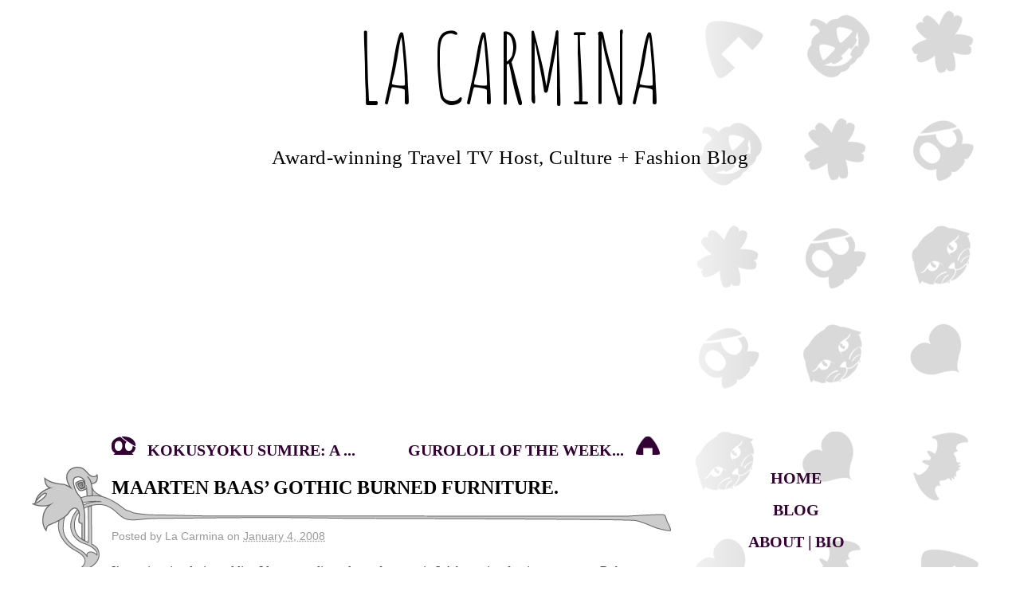

--- FILE ---
content_type: text/html; charset=UTF-8
request_url: https://lacarmina.com/blog/2008/01/maarten-baas%E2%80%99-gothic-burned-furniture/
body_size: 14934
content:
				<!DOCTYPE html PUBLIC "-//W3C//DTD XHTML 1.0 Transitional//EN" "http://www.w3.org/TR/xhtml1/DTD/xhtml1-transitional.dtd">
<html xmlns="http://www.w3.org/1999/xhtml" lang="en-US">

	<head profile="http://gmpg.org/xfn/11">
		<title>
			MAARTEN BAAS’ GOTHIC BURNED FURNITURE.		</title>

		<meta http-equiv="Content-Type" content="text/html; charset=UTF-8" />
		<meta name="viewport" content="width=device-width, initial-scale=1, user-scalable=0">

		<!-- Embed Google Web Fonts -->
		<link href='https://fonts.googleapis.com/css?family=Amatic+SC' rel='stylesheet' type='text/css'>
		<link rel="stylesheet" type="text/css" href="https://lacarmina.com/wp-content/themes/wordpressTheme_lacarminaNouveau/style/lacarmina-theme.css"/>

		
		<meta name='robots' content='max-image-preview:large' />
	<style>img:is([sizes="auto" i], [sizes^="auto," i]) { contain-intrinsic-size: 3000px 1500px }</style>
	<link rel="alternate" type="application/rss+xml" title="La Carmina Blog - Alternative Fashion, Goth Travel, Subcultures &raquo; MAARTEN BAAS’ GOTHIC BURNED FURNITURE. Comments Feed" href="https://lacarmina.com/blog/2008/01/maarten-baas%e2%80%99-gothic-burned-furniture/feed/" />
<script type="text/javascript">
/* <![CDATA[ */
window._wpemojiSettings = {"baseUrl":"https:\/\/s.w.org\/images\/core\/emoji\/16.0.1\/72x72\/","ext":".png","svgUrl":"https:\/\/s.w.org\/images\/core\/emoji\/16.0.1\/svg\/","svgExt":".svg","source":{"concatemoji":"https:\/\/lacarmina.com\/wp-includes\/js\/wp-emoji-release.min.js?ver=6.8.3"}};
/*! This file is auto-generated */
!function(s,n){var o,i,e;function c(e){try{var t={supportTests:e,timestamp:(new Date).valueOf()};sessionStorage.setItem(o,JSON.stringify(t))}catch(e){}}function p(e,t,n){e.clearRect(0,0,e.canvas.width,e.canvas.height),e.fillText(t,0,0);var t=new Uint32Array(e.getImageData(0,0,e.canvas.width,e.canvas.height).data),a=(e.clearRect(0,0,e.canvas.width,e.canvas.height),e.fillText(n,0,0),new Uint32Array(e.getImageData(0,0,e.canvas.width,e.canvas.height).data));return t.every(function(e,t){return e===a[t]})}function u(e,t){e.clearRect(0,0,e.canvas.width,e.canvas.height),e.fillText(t,0,0);for(var n=e.getImageData(16,16,1,1),a=0;a<n.data.length;a++)if(0!==n.data[a])return!1;return!0}function f(e,t,n,a){switch(t){case"flag":return n(e,"\ud83c\udff3\ufe0f\u200d\u26a7\ufe0f","\ud83c\udff3\ufe0f\u200b\u26a7\ufe0f")?!1:!n(e,"\ud83c\udde8\ud83c\uddf6","\ud83c\udde8\u200b\ud83c\uddf6")&&!n(e,"\ud83c\udff4\udb40\udc67\udb40\udc62\udb40\udc65\udb40\udc6e\udb40\udc67\udb40\udc7f","\ud83c\udff4\u200b\udb40\udc67\u200b\udb40\udc62\u200b\udb40\udc65\u200b\udb40\udc6e\u200b\udb40\udc67\u200b\udb40\udc7f");case"emoji":return!a(e,"\ud83e\udedf")}return!1}function g(e,t,n,a){var r="undefined"!=typeof WorkerGlobalScope&&self instanceof WorkerGlobalScope?new OffscreenCanvas(300,150):s.createElement("canvas"),o=r.getContext("2d",{willReadFrequently:!0}),i=(o.textBaseline="top",o.font="600 32px Arial",{});return e.forEach(function(e){i[e]=t(o,e,n,a)}),i}function t(e){var t=s.createElement("script");t.src=e,t.defer=!0,s.head.appendChild(t)}"undefined"!=typeof Promise&&(o="wpEmojiSettingsSupports",i=["flag","emoji"],n.supports={everything:!0,everythingExceptFlag:!0},e=new Promise(function(e){s.addEventListener("DOMContentLoaded",e,{once:!0})}),new Promise(function(t){var n=function(){try{var e=JSON.parse(sessionStorage.getItem(o));if("object"==typeof e&&"number"==typeof e.timestamp&&(new Date).valueOf()<e.timestamp+604800&&"object"==typeof e.supportTests)return e.supportTests}catch(e){}return null}();if(!n){if("undefined"!=typeof Worker&&"undefined"!=typeof OffscreenCanvas&&"undefined"!=typeof URL&&URL.createObjectURL&&"undefined"!=typeof Blob)try{var e="postMessage("+g.toString()+"("+[JSON.stringify(i),f.toString(),p.toString(),u.toString()].join(",")+"));",a=new Blob([e],{type:"text/javascript"}),r=new Worker(URL.createObjectURL(a),{name:"wpTestEmojiSupports"});return void(r.onmessage=function(e){c(n=e.data),r.terminate(),t(n)})}catch(e){}c(n=g(i,f,p,u))}t(n)}).then(function(e){for(var t in e)n.supports[t]=e[t],n.supports.everything=n.supports.everything&&n.supports[t],"flag"!==t&&(n.supports.everythingExceptFlag=n.supports.everythingExceptFlag&&n.supports[t]);n.supports.everythingExceptFlag=n.supports.everythingExceptFlag&&!n.supports.flag,n.DOMReady=!1,n.readyCallback=function(){n.DOMReady=!0}}).then(function(){return e}).then(function(){var e;n.supports.everything||(n.readyCallback(),(e=n.source||{}).concatemoji?t(e.concatemoji):e.wpemoji&&e.twemoji&&(t(e.twemoji),t(e.wpemoji)))}))}((window,document),window._wpemojiSettings);
/* ]]> */
</script>
<style id='wp-emoji-styles-inline-css' type='text/css'>

	img.wp-smiley, img.emoji {
		display: inline !important;
		border: none !important;
		box-shadow: none !important;
		height: 1em !important;
		width: 1em !important;
		margin: 0 0.07em !important;
		vertical-align: -0.1em !important;
		background: none !important;
		padding: 0 !important;
	}
</style>
<link rel='stylesheet' id='wp-block-library-css' href='https://lacarmina.com/wp-includes/css/dist/block-library/style.min.css?ver=6.8.3' type='text/css' media='all' />
<style id='classic-theme-styles-inline-css' type='text/css'>
/*! This file is auto-generated */
.wp-block-button__link{color:#fff;background-color:#32373c;border-radius:9999px;box-shadow:none;text-decoration:none;padding:calc(.667em + 2px) calc(1.333em + 2px);font-size:1.125em}.wp-block-file__button{background:#32373c;color:#fff;text-decoration:none}
</style>
<style id='global-styles-inline-css' type='text/css'>
:root{--wp--preset--aspect-ratio--square: 1;--wp--preset--aspect-ratio--4-3: 4/3;--wp--preset--aspect-ratio--3-4: 3/4;--wp--preset--aspect-ratio--3-2: 3/2;--wp--preset--aspect-ratio--2-3: 2/3;--wp--preset--aspect-ratio--16-9: 16/9;--wp--preset--aspect-ratio--9-16: 9/16;--wp--preset--color--black: #000000;--wp--preset--color--cyan-bluish-gray: #abb8c3;--wp--preset--color--white: #ffffff;--wp--preset--color--pale-pink: #f78da7;--wp--preset--color--vivid-red: #cf2e2e;--wp--preset--color--luminous-vivid-orange: #ff6900;--wp--preset--color--luminous-vivid-amber: #fcb900;--wp--preset--color--light-green-cyan: #7bdcb5;--wp--preset--color--vivid-green-cyan: #00d084;--wp--preset--color--pale-cyan-blue: #8ed1fc;--wp--preset--color--vivid-cyan-blue: #0693e3;--wp--preset--color--vivid-purple: #9b51e0;--wp--preset--gradient--vivid-cyan-blue-to-vivid-purple: linear-gradient(135deg,rgba(6,147,227,1) 0%,rgb(155,81,224) 100%);--wp--preset--gradient--light-green-cyan-to-vivid-green-cyan: linear-gradient(135deg,rgb(122,220,180) 0%,rgb(0,208,130) 100%);--wp--preset--gradient--luminous-vivid-amber-to-luminous-vivid-orange: linear-gradient(135deg,rgba(252,185,0,1) 0%,rgba(255,105,0,1) 100%);--wp--preset--gradient--luminous-vivid-orange-to-vivid-red: linear-gradient(135deg,rgba(255,105,0,1) 0%,rgb(207,46,46) 100%);--wp--preset--gradient--very-light-gray-to-cyan-bluish-gray: linear-gradient(135deg,rgb(238,238,238) 0%,rgb(169,184,195) 100%);--wp--preset--gradient--cool-to-warm-spectrum: linear-gradient(135deg,rgb(74,234,220) 0%,rgb(151,120,209) 20%,rgb(207,42,186) 40%,rgb(238,44,130) 60%,rgb(251,105,98) 80%,rgb(254,248,76) 100%);--wp--preset--gradient--blush-light-purple: linear-gradient(135deg,rgb(255,206,236) 0%,rgb(152,150,240) 100%);--wp--preset--gradient--blush-bordeaux: linear-gradient(135deg,rgb(254,205,165) 0%,rgb(254,45,45) 50%,rgb(107,0,62) 100%);--wp--preset--gradient--luminous-dusk: linear-gradient(135deg,rgb(255,203,112) 0%,rgb(199,81,192) 50%,rgb(65,88,208) 100%);--wp--preset--gradient--pale-ocean: linear-gradient(135deg,rgb(255,245,203) 0%,rgb(182,227,212) 50%,rgb(51,167,181) 100%);--wp--preset--gradient--electric-grass: linear-gradient(135deg,rgb(202,248,128) 0%,rgb(113,206,126) 100%);--wp--preset--gradient--midnight: linear-gradient(135deg,rgb(2,3,129) 0%,rgb(40,116,252) 100%);--wp--preset--font-size--small: 13px;--wp--preset--font-size--medium: 20px;--wp--preset--font-size--large: 36px;--wp--preset--font-size--x-large: 42px;--wp--preset--spacing--20: 0.44rem;--wp--preset--spacing--30: 0.67rem;--wp--preset--spacing--40: 1rem;--wp--preset--spacing--50: 1.5rem;--wp--preset--spacing--60: 2.25rem;--wp--preset--spacing--70: 3.38rem;--wp--preset--spacing--80: 5.06rem;--wp--preset--shadow--natural: 6px 6px 9px rgba(0, 0, 0, 0.2);--wp--preset--shadow--deep: 12px 12px 50px rgba(0, 0, 0, 0.4);--wp--preset--shadow--sharp: 6px 6px 0px rgba(0, 0, 0, 0.2);--wp--preset--shadow--outlined: 6px 6px 0px -3px rgba(255, 255, 255, 1), 6px 6px rgba(0, 0, 0, 1);--wp--preset--shadow--crisp: 6px 6px 0px rgba(0, 0, 0, 1);}:where(.is-layout-flex){gap: 0.5em;}:where(.is-layout-grid){gap: 0.5em;}body .is-layout-flex{display: flex;}.is-layout-flex{flex-wrap: wrap;align-items: center;}.is-layout-flex > :is(*, div){margin: 0;}body .is-layout-grid{display: grid;}.is-layout-grid > :is(*, div){margin: 0;}:where(.wp-block-columns.is-layout-flex){gap: 2em;}:where(.wp-block-columns.is-layout-grid){gap: 2em;}:where(.wp-block-post-template.is-layout-flex){gap: 1.25em;}:where(.wp-block-post-template.is-layout-grid){gap: 1.25em;}.has-black-color{color: var(--wp--preset--color--black) !important;}.has-cyan-bluish-gray-color{color: var(--wp--preset--color--cyan-bluish-gray) !important;}.has-white-color{color: var(--wp--preset--color--white) !important;}.has-pale-pink-color{color: var(--wp--preset--color--pale-pink) !important;}.has-vivid-red-color{color: var(--wp--preset--color--vivid-red) !important;}.has-luminous-vivid-orange-color{color: var(--wp--preset--color--luminous-vivid-orange) !important;}.has-luminous-vivid-amber-color{color: var(--wp--preset--color--luminous-vivid-amber) !important;}.has-light-green-cyan-color{color: var(--wp--preset--color--light-green-cyan) !important;}.has-vivid-green-cyan-color{color: var(--wp--preset--color--vivid-green-cyan) !important;}.has-pale-cyan-blue-color{color: var(--wp--preset--color--pale-cyan-blue) !important;}.has-vivid-cyan-blue-color{color: var(--wp--preset--color--vivid-cyan-blue) !important;}.has-vivid-purple-color{color: var(--wp--preset--color--vivid-purple) !important;}.has-black-background-color{background-color: var(--wp--preset--color--black) !important;}.has-cyan-bluish-gray-background-color{background-color: var(--wp--preset--color--cyan-bluish-gray) !important;}.has-white-background-color{background-color: var(--wp--preset--color--white) !important;}.has-pale-pink-background-color{background-color: var(--wp--preset--color--pale-pink) !important;}.has-vivid-red-background-color{background-color: var(--wp--preset--color--vivid-red) !important;}.has-luminous-vivid-orange-background-color{background-color: var(--wp--preset--color--luminous-vivid-orange) !important;}.has-luminous-vivid-amber-background-color{background-color: var(--wp--preset--color--luminous-vivid-amber) !important;}.has-light-green-cyan-background-color{background-color: var(--wp--preset--color--light-green-cyan) !important;}.has-vivid-green-cyan-background-color{background-color: var(--wp--preset--color--vivid-green-cyan) !important;}.has-pale-cyan-blue-background-color{background-color: var(--wp--preset--color--pale-cyan-blue) !important;}.has-vivid-cyan-blue-background-color{background-color: var(--wp--preset--color--vivid-cyan-blue) !important;}.has-vivid-purple-background-color{background-color: var(--wp--preset--color--vivid-purple) !important;}.has-black-border-color{border-color: var(--wp--preset--color--black) !important;}.has-cyan-bluish-gray-border-color{border-color: var(--wp--preset--color--cyan-bluish-gray) !important;}.has-white-border-color{border-color: var(--wp--preset--color--white) !important;}.has-pale-pink-border-color{border-color: var(--wp--preset--color--pale-pink) !important;}.has-vivid-red-border-color{border-color: var(--wp--preset--color--vivid-red) !important;}.has-luminous-vivid-orange-border-color{border-color: var(--wp--preset--color--luminous-vivid-orange) !important;}.has-luminous-vivid-amber-border-color{border-color: var(--wp--preset--color--luminous-vivid-amber) !important;}.has-light-green-cyan-border-color{border-color: var(--wp--preset--color--light-green-cyan) !important;}.has-vivid-green-cyan-border-color{border-color: var(--wp--preset--color--vivid-green-cyan) !important;}.has-pale-cyan-blue-border-color{border-color: var(--wp--preset--color--pale-cyan-blue) !important;}.has-vivid-cyan-blue-border-color{border-color: var(--wp--preset--color--vivid-cyan-blue) !important;}.has-vivid-purple-border-color{border-color: var(--wp--preset--color--vivid-purple) !important;}.has-vivid-cyan-blue-to-vivid-purple-gradient-background{background: var(--wp--preset--gradient--vivid-cyan-blue-to-vivid-purple) !important;}.has-light-green-cyan-to-vivid-green-cyan-gradient-background{background: var(--wp--preset--gradient--light-green-cyan-to-vivid-green-cyan) !important;}.has-luminous-vivid-amber-to-luminous-vivid-orange-gradient-background{background: var(--wp--preset--gradient--luminous-vivid-amber-to-luminous-vivid-orange) !important;}.has-luminous-vivid-orange-to-vivid-red-gradient-background{background: var(--wp--preset--gradient--luminous-vivid-orange-to-vivid-red) !important;}.has-very-light-gray-to-cyan-bluish-gray-gradient-background{background: var(--wp--preset--gradient--very-light-gray-to-cyan-bluish-gray) !important;}.has-cool-to-warm-spectrum-gradient-background{background: var(--wp--preset--gradient--cool-to-warm-spectrum) !important;}.has-blush-light-purple-gradient-background{background: var(--wp--preset--gradient--blush-light-purple) !important;}.has-blush-bordeaux-gradient-background{background: var(--wp--preset--gradient--blush-bordeaux) !important;}.has-luminous-dusk-gradient-background{background: var(--wp--preset--gradient--luminous-dusk) !important;}.has-pale-ocean-gradient-background{background: var(--wp--preset--gradient--pale-ocean) !important;}.has-electric-grass-gradient-background{background: var(--wp--preset--gradient--electric-grass) !important;}.has-midnight-gradient-background{background: var(--wp--preset--gradient--midnight) !important;}.has-small-font-size{font-size: var(--wp--preset--font-size--small) !important;}.has-medium-font-size{font-size: var(--wp--preset--font-size--medium) !important;}.has-large-font-size{font-size: var(--wp--preset--font-size--large) !important;}.has-x-large-font-size{font-size: var(--wp--preset--font-size--x-large) !important;}
:where(.wp-block-post-template.is-layout-flex){gap: 1.25em;}:where(.wp-block-post-template.is-layout-grid){gap: 1.25em;}
:where(.wp-block-columns.is-layout-flex){gap: 2em;}:where(.wp-block-columns.is-layout-grid){gap: 2em;}
:root :where(.wp-block-pullquote){font-size: 1.5em;line-height: 1.6;}
</style>
<link rel="https://api.w.org/" href="https://lacarmina.com/wp-json/" /><link rel="alternate" title="JSON" type="application/json" href="https://lacarmina.com/wp-json/wp/v2/posts/358" /><link rel="EditURI" type="application/rsd+xml" title="RSD" href="https://lacarmina.com/xmlrpc.php?rsd" />
<link rel="canonical" href="https://lacarmina.com/blog/2008/01/maarten-baas%e2%80%99-gothic-burned-furniture/" />
<link rel='shortlink' href='https://lacarmina.com/?p=358' />
<link rel="alternate" title="oEmbed (JSON)" type="application/json+oembed" href="https://lacarmina.com/wp-json/oembed/1.0/embed?url=https%3A%2F%2Flacarmina.com%2Fblog%2F2008%2F01%2Fmaarten-baas%25e2%2580%2599-gothic-burned-furniture%2F" />
<link rel="alternate" title="oEmbed (XML)" type="text/xml+oembed" href="https://lacarmina.com/wp-json/oembed/1.0/embed?url=https%3A%2F%2Flacarmina.com%2Fblog%2F2008%2F01%2Fmaarten-baas%25e2%2580%2599-gothic-burned-furniture%2F&#038;format=xml" />

		<link rel="alternate" type="application/rss+xml" href="https://lacarmina.com/feed/" title="La Carmina Blog - Alternative Fashion, Goth Travel, Subcultures latest posts" />
		<link rel="alternate" type="application/rss+xml" href="https://lacarmina.com/comments/feed/" title="La Carmina Blog - Alternative Fashion, Goth Travel, Subcultures latest comments" />
		<link rel="pingback" href="https://lacarmina.com/xmlrpc.php" />

		<link rel="shortcut icon" href="https://www.lacarmina.com/favicon1.ico" />

		<link href="https://plus.google.com/109448833179516631747/" rel="publisher" />

		<!-- Include he following conditional to get click-throughs to work with IE -->

		<!--[if IE]>
			<style type="text/css">
	      		#headerImage {
	      			filter:progid:DXImageTransform.Microsoft.AlphaImageLoader(src='https://images.lacarmina.com/siteTemplate_header_siteHeader.png', sizingMethod='scale');
	      			background:none !important;
	      		}

	      		.headlineRuler {
	      			filter:progid:DXImageTransform.Microsoft.AlphaImageLoader(src='https://lacarmina.com/wp-content/themes/wordpressTheme_lacarminaNouveau/images/post_headlineRuler.png', sizingMethod='scale');
	      			background:none !important;
	      		}

	        </style>
        <![endif]-->

		<!-- Sidebar Only Social Scripts -->
		<script type="text/javascript">
			(function() {
			  var po = document.createElement('script'); po.type = 'text/javascript'; po.async = true;
			  po.src = 'https://apis.google.com/js/plusone.js';
			  var s = document.getElementsByTagName('script')[0]; s.parentNode.insertBefore(po, s);
			})();
		</script>

<script async src="//pagead2.googlesyndication.com/pagead/js/adsbygoogle.js"></script>
<script>
  (adsbygoogle = window.adsbygoogle || []).push({
    google_ad_client: "ca-pub-5696203824470286",
    enable_page_level_ads: true
  });
</script>

<script src="https://kit.fontawesome.com/156d0e0295.js" crossorigin="anonymous"></script>
	</head>

	<body data-rsssl=1>
		<div class="siteWrapper">
			<div id="wrapper" class="hfeed">
				<a href="#" class="menu-toggle" id="menu-toggle">♥ <span class="open-text">Menu</span><span class="close-text">Back</span> ♥</a>
				<div id="header">
										<a href="https://lacarmina.com" title="La Carmina Blog &#8211; Alternative Fashion, Goth Travel, Subcultures" id="siteTitleLink">
						<h2 class="title">La Carmina</h2>
						<h2 id="headerText">Award-winning Travel TV Host, Culture + Fashion Blog</h2>
					</a>

					<div id="access">
						<div class="skipLink"><a href="#content" title="Skip to site content">Skip to site content</a></div>
					</div>
				</div><!-- End of #header -->

				<div id="main">

				<div id="container">
					<div id="content">

						
						<!-- Get Navigation Preference -->
						
						<!-- Top chronological navigation -->
															<div id="navAbove" class="chronNavigation">
										<a href="https://lacarmina.com/blog/2007/12/kokusyoku-sumire-a-haunting-gothic-lolita-duo/" rel="prev"><span class="navPrevious">KOKUSYOKU SUMIRE: A ...</span></a>										<a href="https://lacarmina.com/blog/2008/01/gurololi-of-the-week-5-cauterisa/" rel="next"><span class="navNext">GUROLOLI OF THE WEEK...</span></a>									</div><!-- End of #navAbove -->
						

						<!-- No loop in single.php -->
						<div id="post358" class="post-358 post type-post status-publish format-standard hentry category-art-design">
						    <h2 class="entryTitle">
						    	MAARTEN BAAS’ GOTHIC BURNED FURNITURE.						    </h2>

						    <div class="headlineRuler"></div>

							<div class="entryMeta">
								<p class="byline">Posted by La Carmina on 								<span class="entryDate"><abbr class="published" title="2008-01-04T17:11:05+0000">
									January 4, 2008								</abbr></span></p>
							</div>

						    <div class="entryContent">
						    	<p><font face=Verdana size=2>I&#8217;m an interior design addict; I love spending a lazy afternoon in LA browsing furniture stores on Robertson and Melrose. However, it&#8217;s hard to find much that fits in with my Gothic Lolita aesthetic. And then I discovered young Dutch designer <a href="http://en.wikipedia.org/wiki/Maarten_Baas">Maarten Baas.</a> His &#8220;Smoke&#8221; collection of burned vintage furniture strikes a chord with me – not only in the provocative design, but also in his underlying philosophy. </p>
<p><img decoding="async" alt="Maarten Baas Smoke burned vintage furniture: Gothic Lolita interior design." src="https://www.carmenyuen.com/blog/blogpics/080104_baas1.jpg"/> <br /><a href="http://en.wikipedia.org/wiki/Maarten_Baas">Maarten Baas</a> has been setting the design world on fire – quite literally. For his graduation show, Baas bought second-hand, Baroque-style furniture from Internet auctions. He covered the pieces in petrol, charred them with a blowtorch, and sealed the porous remains with layers of transparent epoxy. As you can see, the imagery is both striking and thought-provoking. </p>
<p>Baas <a href="http://www.iht.com/articles/2006/11/05/features/design6.php">explained his work</a> as an exploration of the meaning of beauty. &#8220;I was thinking about why we want things to stay the same,&#8221; he said. &#8220;Why do we buy things and don&#8217;t touch them? Why do we think symmetry and smoothness are beautiful? And what would happen if we do the opposite of what we ought to do with furniture – if we burnt it?&#8221; </p>
<p>In a similar way, Gothic Lolita subverts existing notions of beauty. Morbid clothes and makeup can be lovely; destruction and violence can create something unexpectedly moving, such as the blood-splattered Gurololi featured <a href="https://www.carmenyuen.com/blog/post/index/71/GUROLOLI-OF-THE-WEEK-5-CAUTERISA">in the previous post.</a> </p>
<p>Baas is mildly defensive about his designs: &#8220;Sometimes people say it&#8217;s depressive. I don&#8217;t mean that at all. I really think they are nice.&#8221;</p>
<p>I think Gothic Lolitas can relate to that. Most of us aren&#8217;t gloomy individuals. We&#8217;re simply challenging the expression of beauty that others follow – and in the process, perhaps raising beauty to a different level. </font></p>
						    							    </div><!-- End of .entryContent -->


<!-- Related posts, done by category -->


<div class="relatedPosts">
<div class="relatedTitle" ><strong>Related Posts</strong></div>

<div class="relatedThumb">
    <a rel="external" href="https://lacarmina.com/blog/2025/09/halifax-nova-scotia-top-historic-travel-attractions-local-restaurants-food-cuisine/"><br />
    <span> <a href="https://lacarmina.com/blog/2025/09/halifax-nova-scotia-top-historic-travel-attractions-local-restaurants-food-cuisine/"> Halifax, Nova Scotia: Best museums, art &#038; history attractions, &#038; local restaurants! Nova Scotian food, culture, travel tips.</a></span>
    </a>
  </div>

<div class="relatedThumb">
    <a rel="external" href="https://lacarmina.com/blog/2025/08/nova-scotia-best-historic-sites-museums-road-trip-itinerary-travel-guide/"><br />
    <span> <a href="https://lacarmina.com/blog/2025/08/nova-scotia-best-historic-sites-museums-road-trip-itinerary-travel-guide/"> Travel guide: Nova Scotia historic sites &#038; museums! Road trip to Lunenburg, Shelburne, Yarmouth, Annapolis, Grand Pré.</a></span>
    </a>
  </div>
</div>




						    <div class="entryUtility">
								<div class="entryUtilityHead"><h2>SHARE &amp; COMMENT</h2></div>
								<div class="entryUtilityMiddle group">

									<div class="postLiveData">
										<span class="catLinks">
											<span class="entryUtilityPrep entryUtilityPrepCatLinks">Filed Under </span>
											<a href="https://lacarmina.com/blog/category/art-design/" rel="category tag">Art + Design</a>										</span>

										<br/>

										
										<span class="commentsLink">
											<a href="https://lacarmina.com/blog/2008/01/maarten-baas%e2%80%99-gothic-burned-furniture/#comments">7 Comments</a>										</span>
																			</div>
								</div><!-- End of .entryUtilityMiddle -->

								<div class="entryUtilityFooter"></div>
							</div><!-- End of .entryUtility -->
							<img id="respond" src="https://images.lacarmina.com/siteTemplate_entryUtility_commentMarker.png"/>


						</div><!-- End of post -->

											<div id="comments">
													
																				
															<div id="commentsList" class="comments">
									<h3><span>7</span> Comments</h3>
								
																	
									<ol>
										
<li id="comment-17422" class="comment even thread-even depth-1">
        <div class="commentAuthor vcard">
		<img alt='' src='https://secure.gravatar.com/avatar/9543e8107ae33dec2f4a3dc57fd6293f3f936b0f717ab007c3379785ae944a3b?s=80&#038;d=mm&#038;r=g' srcset='https://secure.gravatar.com/avatar/9543e8107ae33dec2f4a3dc57fd6293f3f936b0f717ab007c3379785ae944a3b?s=160&#038;d=mm&#038;r=g 2x' class='photo avatar avatar-80 photo' height='80' width='80' decoding='async'/> <span class="fn n"><a href="http://www.flamingdesks.com" class="url url" rel="ugc external nofollow">Nick</a></span>			<div class="commentMeta">Posted September 9, 2008 at 1:52 am <span class="metaSep">|</span> <a href="#comment-17422" title="Permalink to this comment">Permalink</a>			</div>		
		
		</div>
        
        
				
		<div class="commentContent">
        	<p>Love this stuff! Love the plastic chair and the smoke range is just genius!</p>
<p>I&#39;m working on a project called Flaming Desks: <a href="http://www.flamingdesks.com/blog/about/" rel="nofollow">http://www.flamingdesks.com/blog/about/</a> .. hopefully the desk I&#39;m going to burn will look as good as this!</p>
<p>I did a blog post about Maartin.. on there too!</p>
        </div>
        
		</li><!-- #comment-## -->

<li id="comment-39235" class="comment odd alt thread-odd thread-alt depth-1">
        <div class="commentAuthor vcard">
		<img alt='' src='https://secure.gravatar.com/avatar/9543e8107ae33dec2f4a3dc57fd6293f3f936b0f717ab007c3379785ae944a3b?s=80&#038;d=mm&#038;r=g' srcset='https://secure.gravatar.com/avatar/9543e8107ae33dec2f4a3dc57fd6293f3f936b0f717ab007c3379785ae944a3b?s=160&#038;d=mm&#038;r=g 2x' class='photo avatar avatar-80 photo' height='80' width='80' decoding='async'/> <span class="fn n"><a href="http://www.flamingdesks.com" class="url url" rel="ugc external nofollow">Nick</a></span>			<div class="commentMeta">Posted September 9, 2008 at 8:52 am <span class="metaSep">|</span> <a href="#comment-39235" title="Permalink to this comment">Permalink</a>			</div>		
		
		</div>
        
        
				
		<div class="commentContent">
        	<p>Love this stuff! Love the plastic chair and the smoke range is just genius!</p>
<p>I&#8217;m working on a project called Flaming Desks: <a href="http://www.flamingdesks.com/blog/about/" rel="nofollow ugc">http://www.flamingdesks.com/blog/about/</a> .. hopefully the desk I&#8217;m going to burn will look as good as this!</p>
<p>I did a blog post about Maartin.. on there too!</p>
        </div>
        
		<ul class="children">

<li id="comment-39236" class="comment even depth-2">
        <div class="commentAuthor vcard">
		<img alt='' src='https://secure.gravatar.com/avatar/c1b482c6bf934dc141ca1a64bf89f50cfdf205db0ea74b544caf856b56de3ff7?s=80&#038;d=mm&#038;r=g' srcset='https://secure.gravatar.com/avatar/c1b482c6bf934dc141ca1a64bf89f50cfdf205db0ea74b544caf856b56de3ff7?s=160&#038;d=mm&#038;r=g 2x' class='photo avatar avatar-80 photo' height='80' width='80' decoding='async'/> <span class="fn n"><a href="https://www.lacarmina.com" class="url url" rel="ugc external nofollow">lacarmina</a></span>			<div class="commentMeta">Posted September 9, 2008 at 7:06 pm <span class="metaSep">|</span> <a href="#comment-39236" title="Permalink to this comment">Permalink</a>			</div>		
		
		</div>
        
        
				
		<div class="commentContent">
        	<p>Oh that&#8217;s awesome! I like your graphic design work.</p>
        </div>
        
		</li><!-- #comment-## -->
</ul><!-- .children -->
</li><!-- #comment-## -->

<li id="comment-17423" class="comment odd alt thread-even depth-1">
        <div class="commentAuthor vcard">
		<img alt='' src='https://secure.gravatar.com/avatar/c1b482c6bf934dc141ca1a64bf89f50cfdf205db0ea74b544caf856b56de3ff7?s=80&#038;d=mm&#038;r=g' srcset='https://secure.gravatar.com/avatar/c1b482c6bf934dc141ca1a64bf89f50cfdf205db0ea74b544caf856b56de3ff7?s=160&#038;d=mm&#038;r=g 2x' class='photo avatar avatar-80 photo' height='80' width='80' loading='lazy' decoding='async'/> <span class="fn n"><a href="https://www.lacarmina.com" class="url url" rel="ugc external nofollow">lacarmina</a></span>			<div class="commentMeta">Posted September 9, 2008 at 12:06 pm <span class="metaSep">|</span> <a href="#comment-17423" title="Permalink to this comment">Permalink</a>			</div>		
		
		</div>
        
        
				
		<div class="commentContent">
        	<p>Oh that&#39;s awesome! I like your graphic design work.</p>
        </div>
        
		</li><!-- #comment-## -->

<li id="comment-17425" class="comment even thread-odd thread-alt depth-1">
        <div class="commentAuthor vcard">
		<img alt='' src='https://secure.gravatar.com/avatar/cb72b886fcc661363a3ef1cded8a0f1b4e3d0b634da8f35ec8ed3373cade734f?s=80&#038;d=mm&#038;r=g' srcset='https://secure.gravatar.com/avatar/cb72b886fcc661363a3ef1cded8a0f1b4e3d0b634da8f35ec8ed3373cade734f?s=160&#038;d=mm&#038;r=g 2x' class='photo avatar avatar-80 photo' height='80' width='80' loading='lazy' decoding='async'/> <span class="fn n"><a href="http://www.discreet-romance.com" class="url url" rel="ugc external nofollow">Adult Toys</a></span>			<div class="commentMeta">Posted August 28, 2009 at 3:13 am <span class="metaSep">|</span> <a href="#comment-17425" title="Permalink to this comment">Permalink</a>			</div>		
		
		</div>
        
        
				
		<div class="commentContent">
        	<p>uuuuhhh, sexy</p>
        </div>
        
		</li><!-- #comment-## -->

<li id="comment-45832" class="comment odd alt thread-even depth-1">
        <div class="commentAuthor vcard">
		<img alt='' src='https://secure.gravatar.com/avatar/cb72b886fcc661363a3ef1cded8a0f1b4e3d0b634da8f35ec8ed3373cade734f?s=80&#038;d=mm&#038;r=g' srcset='https://secure.gravatar.com/avatar/cb72b886fcc661363a3ef1cded8a0f1b4e3d0b634da8f35ec8ed3373cade734f?s=160&#038;d=mm&#038;r=g 2x' class='photo avatar avatar-80 photo' height='80' width='80' loading='lazy' decoding='async'/> <span class="fn n"><a href="http://www.discreet-romance.com" class="url url" rel="ugc external nofollow">Adult Toys</a></span>			<div class="commentMeta">Posted August 28, 2009 at 10:13 am <span class="metaSep">|</span> <a href="#comment-45832" title="Permalink to this comment">Permalink</a>			</div>		
		
		</div>
        
        
				
		<div class="commentContent">
        	<p>uuuuhhh, sexy</p>
        </div>
        
		</li><!-- #comment-## -->

<li id="comment-17427" class="comment even thread-odd thread-alt depth-1">
        <div class="commentAuthor vcard">
		<img alt='' src='https://secure.gravatar.com/avatar/cb72b886fcc661363a3ef1cded8a0f1b4e3d0b634da8f35ec8ed3373cade734f?s=80&#038;d=mm&#038;r=g' srcset='https://secure.gravatar.com/avatar/cb72b886fcc661363a3ef1cded8a0f1b4e3d0b634da8f35ec8ed3373cade734f?s=160&#038;d=mm&#038;r=g 2x' class='photo avatar avatar-80 photo' height='80' width='80' loading='lazy' decoding='async'/> <span class="fn n"><a href="http://www.discreet-romance.com" class="url url" rel="ugc external nofollow">Adult Toys</a></span>			<div class="commentMeta">Posted August 28, 2009 at 10:13 am <span class="metaSep">|</span> <a href="#comment-17427" title="Permalink to this comment">Permalink</a>			</div>		
		
		</div>
        
        
				
		<div class="commentContent">
        	<p>uuuuhhh, sexy</p>
        </div>
        
		</li><!-- #comment-## -->
									</ol>
								
																	</div><!-- End of #commentsList -->
								
														
																			
											</div><!-- End of #comments -->
													<div id="navBelow" class="chronNavigation">
								<a href="https://lacarmina.com/blog/2007/12/kokusyoku-sumire-a-haunting-gothic-lolita-duo/" rel="prev"><span class="navPrevious">KOKUSYOKU SUMIRE: A ...</span></a>								<a href="https://lacarmina.com/blog/2008/01/gurololi-of-the-week-5-cauterisa/" rel="next"><span class="navNext">GUROLOLI OF THE WEEK...</span></a>							</div><!-- End of #navAbove -->
						
					</div><!-- End of #content -->
				</div>

				<ul id="primary" class="widgetArea">

										<li id="text-3" class="widget widget_text">			<div class="textwidget"><!-- Page Navigation Menu Widget -->
<BR>
<div id="customSidebar" class="sidebar"><BR>
	<ul id="pageNav">
		<li><a href="/" target="_blank">HOME</a></li>
		<li><a href="https://lacarmina.com/blog/">BLOG</a></li>
		<li><a href="https://lacarmina.com/blog/bio/">ABOUT | BIO</a></li>
		<li><a href="https://lacarmina.com/pirates" target="_blank">TV HOST &amp; FIXER</a></li>
		<li><a href="https://lacarmina.com/blog/travel/">TRAVEL DESTINATIONS</a></li>
		<li><a href="https://lacarmina.com/blog/books/">BOOKS</a></li>
		<li><a href="https://lacarmina.com/blog/photos/" >PRESS PHOTOS</a></li>
		<li><a href="https://lacarmina.com/blog/press/">MEDIA | INTERVIEWS</a></li>
		<li><a href="https://lacarmina.com/blog/contact/">CONTACT | @LACARMINA</a></li>
	</ul>
</div>
<div class="social-mask-left"></div>
<nav class="social-nav">
	<ul>
		<li><a class="social-link fa-brands fa-instagram" href="https://www.instagram.com/lacarmina" target="blank"><span class="screen-reader-text">Follow La Carmina on Twitter</span></a></li>
		<li><a class="social-link fa-brands fa-youtube" href="https://www.youtube.com/lacarmina" target="blank"><span class="screen-reader-text">La Carmina travel videos on YouTube</span></a></li>
		<li><a class="social-link fa-brands fa-facebook" href="https://www.facebook.com/lacarminaofficial" target="blank"><span class="screen-reader-text">La Carmina official page on Facebook</span></a></li>
		<li style="display:none;"><a class="social-link fa-solid fa-rss" href="https://www.lacarmina.com/blog/feed/" target="blank"><span class="screen-reader-text">Subscribe to La Carmina's blog with RSS</span></a></li>
		<li><a class="social-link fa-solid fa-envelope" href="https://www.lacarmina.com/blog/contact" target="blank"><span class="screen-reader-text">Contact La Carmina via email</span></a></li>
	</ul>
</nav>
<div class="social-mask-right"></div></div>
		</li><li id="text-2" class="widget widget_text">			<div class="textwidget"><!-- La Carmina Bio Widget --> 

<div class="sidebarHr"></div>

<span class="sidebarAboutHeadline"><img src="https://images.lacarmina.com/siteTemplate_sidebar_aboutPainting.png" alt="LA CARMINA IS..." class="sidebarAboutBioPic"/>LA CARMINA<br/>is an award-winning travel & fashion blogger / author / TV host.<br/><br/>La Carmina has appeared on:</span>
<br/>
<div class="sidebarLogos bioNetworks">
<a href="https://www.lacarmina.com/pirates" target="_blank" class="sidebarAboutLink">
<img src="https://images.lacarmina.com/siteTemplate_sidebar_networksTravel.png" alt="Travel Channel"/>
<img src="https://images.lacarmina.com/siteTemplate_sidebar_networksFood.png" alt="Food Network"/>
<img src="https://images.lacarmina.com/siteTemplate_sidebar_networksNatGeo.png" alt="National Geographic"/>
<img src="https://images.lacarmina.com/siteTemplate_sidebar_networksCNN.png" alt="CNN"/>
</a>

<span class="sidebarAboutHeadline">She's visited 70+ countries, written several books for Penguin Random House / Simon & Schuster, and is a SATW prize-winning journalist for The New York Times, National Geographic, Travel + Leisure, Time Magazine etc.</span>


<div class="sidebarHr"></div></div>
		</li><li id="text-5" class="widget widget_text">			<div class="textwidget"><a href="https://lacarmina.com/buy-gothic-alternative-clothing-occult-witch-clothing-shop/" target="_blank" class="sidebarSponsoredLink"><img src="https://s3.amazonaws.com/lacarmina/gothic-clothes-online-boutique-sale.png" alt="goth clothing fashion store"></a>
</div>
		</li><li id="text-8" class="widget widget_text"><h3 class="widgetTitle">Popular Posts &#038; Alt Japan Travel Guides</h3>			<div class="textwidget"><ul>
<li>♥ <a href="https://lacarmina.com/2016/05/depop-fashion-bloggers-wardrobe-sale-clothes/" target="_blank">Shop my Depop fashion blogger wardrobe sale: Japanese Gothic Lolita clothes for cheap</a></li>
 
<li>♥ <a href="https://lacarmina.com/2009/04/tokyo-gothic-lolita-shopping-guide-sweet-and-goth-harajuku-stores-where-to-buy-clothes-in-japan/" target="_blank">Tokyo Gothic Lolita Punk shopping guide</a></li>

<li>♥ <a href="https://lacarmina.com/2009/04/japan-goth-club-nightlife-guide-tokyo-decadance-dark-castle-midnight-mess-gothic-lolita-heaven/" target="_blank">Japan Goth clubs &amp; nightlife guide</a></li>

<li>♥ <a href="https://lacarmina.com/2011/02/osaka-gothic-lolita-punk-shopping-guide-shinsaibashi-best-goth-loli-alternative-clothing-stores-womens-fashion-boutiques-shop-maps-addresses/" target="_blank">Osaka Sweet Goth Lolita shops, alternative bars</a></li>

<li>♥ <a href="https://lacarmina.com/travel" target="_blank">LaCarmina travel TV host & journalist resume</a></li>
</ul>
</div>
		</li><li id="categories-2" class="widget widget_categories"><h3 class="widgetTitle">Categories</h3><form action="https://lacarmina.com" method="get"><label class="screen-reader-text" for="cat">Categories</label><select  name='cat' id='cat' class='postform'>
	<option value='-1'>Select Category</option>
	<option class="level-0" value="56">Alternative Canada&nbsp;&nbsp;(60)</option>
	<option class="level-0" value="53">Arizona&nbsp;&nbsp;(11)</option>
	<option class="level-0" value="3">Art + Design&nbsp;&nbsp;(435)</option>
	<option class="level-0" value="69">Bali + Indonesia&nbsp;&nbsp;(5)</option>
	<option class="level-0" value="78">Belgium&nbsp;&nbsp;(4)</option>
	<option class="level-0" value="4">Books + Magazines&nbsp;&nbsp;(83)</option>
	<option class="level-0" value="76">Cambodia&nbsp;&nbsp;(5)</option>
	<option class="level-0" value="62">Cape Town + Africa&nbsp;&nbsp;(7)</option>
	<option class="level-0" value="92">Caribbean&nbsp;&nbsp;(5)</option>
	<option class="level-0" value="25">Cute Yummy Time&nbsp;&nbsp;(55)</option>
	<option class="level-0" value="94">Easter Island&nbsp;&nbsp;(3)</option>
	<option class="level-0" value="57">Eastern Europe&nbsp;&nbsp;(15)</option>
	<option class="level-0" value="97">Egypt&nbsp;&nbsp;(7)</option>
	<option class="level-0" value="66">England&nbsp;&nbsp;(12)</option>
	<option class="level-0" value="8">Fashion&nbsp;&nbsp;(1,025)</option>
	<option class="level-0" value="24">Fims + Videos&nbsp;&nbsp;(216)</option>
	<option class="level-0" value="23">Food + Theme Restaurants&nbsp;&nbsp;(131)</option>
	<option class="level-0" value="98">France&nbsp;&nbsp;(2)</option>
	<option class="level-0" value="10">Gothloli of the Week&nbsp;&nbsp;(1)</option>
	<option class="level-0" value="84">Greece&nbsp;&nbsp;(5)</option>
	<option class="level-0" value="50">Hawaii&nbsp;&nbsp;(7)</option>
	<option class="level-0" value="46">Hong Kong + Macau&nbsp;&nbsp;(70)</option>
	<option class="level-0" value="11">How-Tos&nbsp;&nbsp;(49)</option>
	<option class="level-0" value="43">Huffington Post + AOL Travel&nbsp;&nbsp;(29)</option>
	<option class="level-0" value="67">Iceland&nbsp;&nbsp;(8)</option>
	<option class="level-0" value="88">India&nbsp;&nbsp;(5)</option>
	<option class="level-0" value="45">Italy &amp; Western Europe&nbsp;&nbsp;(49)</option>
	<option class="level-0" value="12">J-News&nbsp;&nbsp;(68)</option>
	<option class="level-0" value="44">Japan Earthquake&nbsp;&nbsp;(26)</option>
	<option class="level-0" value="13">La Carmina Clothing Line&nbsp;&nbsp;(6)</option>
	<option class="level-0" value="95">Laos&nbsp;&nbsp;(2)</option>
	<option class="level-0" value="103">Las Vegas&nbsp;&nbsp;(3)</option>
	<option class="level-0" value="41">Los Angeles CA&nbsp;&nbsp;(49)</option>
	<option class="level-0" value="87">Malaysia&nbsp;&nbsp;(3)</option>
	<option class="level-0" value="47">Mexico + Central America&nbsp;&nbsp;(27)</option>
	<option class="level-0" value="51">Miami&nbsp;&nbsp;(7)</option>
	<option class="level-0" value="54">Middle East Travel&nbsp;&nbsp;(21)</option>
	<option class="level-0" value="73">Morocco&nbsp;&nbsp;(6)</option>
	<option class="level-0" value="82">Myanmar&nbsp;&nbsp;(5)</option>
	<option class="level-0" value="85">Netherlands&nbsp;&nbsp;(6)</option>
	<option class="level-0" value="65">New Orleans&nbsp;&nbsp;(7)</option>
	<option class="level-0" value="48">New York&nbsp;&nbsp;(44)</option>
	<option class="level-0" value="79">New Zealand + Australia&nbsp;&nbsp;(7)</option>
	<option class="level-0" value="14">Nightcrawling&nbsp;&nbsp;(243)</option>
	<option class="level-0" value="42">NOH8 Campaign&nbsp;&nbsp;(8)</option>
	<option class="level-0" value="100">Palm Springs + California&nbsp;&nbsp;(6)</option>
	<option class="level-0" value="15">People + Pets&nbsp;&nbsp;(52)</option>
	<option class="level-0" value="89">Philadelphia&nbsp;&nbsp;(2)</option>
	<option class="level-0" value="63">Philippines&nbsp;&nbsp;(6)</option>
	<option class="level-0" value="58">Portland Oregon&nbsp;&nbsp;(11)</option>
	<option class="level-0" value="74">Portugal&nbsp;&nbsp;(4)</option>
	<option class="level-0" value="16">Press&nbsp;&nbsp;(186)</option>
	<option class="level-0" value="17">Reader Questions&nbsp;&nbsp;(7)</option>
	<option class="level-0" value="90">Romania&nbsp;&nbsp;(3)</option>
	<option class="level-0" value="99">Salem + Boston&nbsp;&nbsp;(7)</option>
	<option class="level-0" value="59">San Francisco&nbsp;&nbsp;(13)</option>
	<option class="level-0" value="101">Satanism&nbsp;&nbsp;(6)</option>
	<option class="level-0" value="81">Scandinavia + Nordic Europe&nbsp;&nbsp;(8)</option>
	<option class="level-0" value="26">Scottish Fold Kawaii&nbsp;&nbsp;(112)</option>
	<option class="level-0" value="60">Seoul&nbsp;&nbsp;(9)</option>
	<option class="level-0" value="64">Shanghai&nbsp;&nbsp;(5)</option>
	<option class="level-0" value="68">Singapore&nbsp;&nbsp;(5)</option>
	<option class="level-0" value="80">Slovenia&nbsp;&nbsp;(3)</option>
	<option class="level-0" value="93">South America&nbsp;&nbsp;(10)</option>
	<option class="level-0" value="55">South Asia Travel&nbsp;&nbsp;(17)</option>
	<option class="level-0" value="72">Spain&nbsp;&nbsp;(11)</option>
	<option class="level-0" value="91">Switzerland&nbsp;&nbsp;(3)</option>
	<option class="level-0" value="61">Taiwan&nbsp;&nbsp;(8)</option>
	<option class="level-0" value="86">Texas&nbsp;&nbsp;(2)</option>
	<option class="level-0" value="96">Thailand&nbsp;&nbsp;(3)</option>
	<option class="level-0" value="19">Tokyo + Japan&nbsp;&nbsp;(391)</option>
	<option class="level-0" value="77">Turkey&nbsp;&nbsp;(3)</option>
	<option class="level-0" value="1">Uncategorized&nbsp;&nbsp;(1)</option>
	<option class="level-0" value="75">Vietnam&nbsp;&nbsp;(4)</option>
	<option class="level-0" value="20">Visual Kei + Music&nbsp;&nbsp;(134)</option>
</select>
</form><script type="text/javascript">
/* <![CDATA[ */

(function() {
	var dropdown = document.getElementById( "cat" );
	function onCatChange() {
		if ( dropdown.options[ dropdown.selectedIndex ].value > 0 ) {
			dropdown.parentNode.submit();
		}
	}
	dropdown.onchange = onCatChange;
})();

/* ]]> */
</script>
</li><li id="search-3" class="widget widget_search"><form method="get" class="searchform" action="https://www.lacarmina.com/blog/" >
	<div><label class="screen-reader-text" for="s">Search for:</label>
	<input type="text" value="" name="s" class="s" />
	<input type="submit" class="searchsubmit" value="Search" />
	</div>
	</form>	</li><li id="archives-3" class="widget widget_archive"><h3 class="widgetTitle">Archives</h3>		<label class="screen-reader-text" for="archives-dropdown-3">Archives</label>
		<select id="archives-dropdown-3" name="archive-dropdown">
			
			<option value="">Select Month</option>
				<option value='https://lacarmina.com/blog/2026/01/'> January 2026 &nbsp;(1)</option>
	<option value='https://lacarmina.com/blog/2025/11/'> November 2025 &nbsp;(1)</option>
	<option value='https://lacarmina.com/blog/2025/10/'> October 2025 &nbsp;(2)</option>
	<option value='https://lacarmina.com/blog/2025/09/'> September 2025 &nbsp;(1)</option>
	<option value='https://lacarmina.com/blog/2025/08/'> August 2025 &nbsp;(2)</option>
	<option value='https://lacarmina.com/blog/2025/06/'> June 2025 &nbsp;(1)</option>
	<option value='https://lacarmina.com/blog/2025/05/'> May 2025 &nbsp;(2)</option>
	<option value='https://lacarmina.com/blog/2025/04/'> April 2025 &nbsp;(2)</option>
	<option value='https://lacarmina.com/blog/2025/03/'> March 2025 &nbsp;(1)</option>
	<option value='https://lacarmina.com/blog/2025/01/'> January 2025 &nbsp;(2)</option>
	<option value='https://lacarmina.com/blog/2024/12/'> December 2024 &nbsp;(1)</option>
	<option value='https://lacarmina.com/blog/2024/11/'> November 2024 &nbsp;(1)</option>
	<option value='https://lacarmina.com/blog/2024/10/'> October 2024 &nbsp;(2)</option>
	<option value='https://lacarmina.com/blog/2024/09/'> September 2024 &nbsp;(2)</option>
	<option value='https://lacarmina.com/blog/2024/08/'> August 2024 &nbsp;(2)</option>
	<option value='https://lacarmina.com/blog/2024/07/'> July 2024 &nbsp;(1)</option>
	<option value='https://lacarmina.com/blog/2024/06/'> June 2024 &nbsp;(3)</option>
	<option value='https://lacarmina.com/blog/2024/05/'> May 2024 &nbsp;(2)</option>
	<option value='https://lacarmina.com/blog/2024/04/'> April 2024 &nbsp;(1)</option>
	<option value='https://lacarmina.com/blog/2024/03/'> March 2024 &nbsp;(2)</option>
	<option value='https://lacarmina.com/blog/2024/01/'> January 2024 &nbsp;(2)</option>
	<option value='https://lacarmina.com/blog/2023/12/'> December 2023 &nbsp;(2)</option>
	<option value='https://lacarmina.com/blog/2023/09/'> September 2023 &nbsp;(3)</option>
	<option value='https://lacarmina.com/blog/2023/08/'> August 2023 &nbsp;(3)</option>
	<option value='https://lacarmina.com/blog/2023/07/'> July 2023 &nbsp;(3)</option>
	<option value='https://lacarmina.com/blog/2023/06/'> June 2023 &nbsp;(2)</option>
	<option value='https://lacarmina.com/blog/2023/05/'> May 2023 &nbsp;(2)</option>
	<option value='https://lacarmina.com/blog/2023/04/'> April 2023 &nbsp;(1)</option>
	<option value='https://lacarmina.com/blog/2023/03/'> March 2023 &nbsp;(3)</option>
	<option value='https://lacarmina.com/blog/2023/02/'> February 2023 &nbsp;(2)</option>
	<option value='https://lacarmina.com/blog/2023/01/'> January 2023 &nbsp;(1)</option>
	<option value='https://lacarmina.com/blog/2022/12/'> December 2022 &nbsp;(1)</option>
	<option value='https://lacarmina.com/blog/2022/11/'> November 2022 &nbsp;(1)</option>
	<option value='https://lacarmina.com/blog/2022/10/'> October 2022 &nbsp;(2)</option>
	<option value='https://lacarmina.com/blog/2022/08/'> August 2022 &nbsp;(1)</option>
	<option value='https://lacarmina.com/blog/2022/07/'> July 2022 &nbsp;(2)</option>
	<option value='https://lacarmina.com/blog/2022/06/'> June 2022 &nbsp;(2)</option>
	<option value='https://lacarmina.com/blog/2022/05/'> May 2022 &nbsp;(1)</option>
	<option value='https://lacarmina.com/blog/2022/04/'> April 2022 &nbsp;(1)</option>
	<option value='https://lacarmina.com/blog/2022/03/'> March 2022 &nbsp;(1)</option>
	<option value='https://lacarmina.com/blog/2022/02/'> February 2022 &nbsp;(1)</option>
	<option value='https://lacarmina.com/blog/2022/01/'> January 2022 &nbsp;(1)</option>
	<option value='https://lacarmina.com/blog/2021/12/'> December 2021 &nbsp;(1)</option>
	<option value='https://lacarmina.com/blog/2021/11/'> November 2021 &nbsp;(2)</option>
	<option value='https://lacarmina.com/blog/2021/10/'> October 2021 &nbsp;(2)</option>
	<option value='https://lacarmina.com/blog/2021/09/'> September 2021 &nbsp;(1)</option>
	<option value='https://lacarmina.com/blog/2021/08/'> August 2021 &nbsp;(2)</option>
	<option value='https://lacarmina.com/blog/2021/07/'> July 2021 &nbsp;(3)</option>
	<option value='https://lacarmina.com/blog/2021/06/'> June 2021 &nbsp;(2)</option>
	<option value='https://lacarmina.com/blog/2021/05/'> May 2021 &nbsp;(1)</option>
	<option value='https://lacarmina.com/blog/2021/04/'> April 2021 &nbsp;(1)</option>
	<option value='https://lacarmina.com/blog/2021/03/'> March 2021 &nbsp;(2)</option>
	<option value='https://lacarmina.com/blog/2021/01/'> January 2021 &nbsp;(1)</option>
	<option value='https://lacarmina.com/blog/2020/12/'> December 2020 &nbsp;(1)</option>
	<option value='https://lacarmina.com/blog/2020/11/'> November 2020 &nbsp;(2)</option>
	<option value='https://lacarmina.com/blog/2020/09/'> September 2020 &nbsp;(3)</option>
	<option value='https://lacarmina.com/blog/2020/08/'> August 2020 &nbsp;(2)</option>
	<option value='https://lacarmina.com/blog/2020/07/'> July 2020 &nbsp;(2)</option>
	<option value='https://lacarmina.com/blog/2020/06/'> June 2020 &nbsp;(2)</option>
	<option value='https://lacarmina.com/blog/2020/05/'> May 2020 &nbsp;(2)</option>
	<option value='https://lacarmina.com/blog/2020/04/'> April 2020 &nbsp;(2)</option>
	<option value='https://lacarmina.com/blog/2020/03/'> March 2020 &nbsp;(2)</option>
	<option value='https://lacarmina.com/blog/2020/02/'> February 2020 &nbsp;(2)</option>
	<option value='https://lacarmina.com/blog/2020/01/'> January 2020 &nbsp;(2)</option>
	<option value='https://lacarmina.com/blog/2019/12/'> December 2019 &nbsp;(4)</option>
	<option value='https://lacarmina.com/blog/2019/11/'> November 2019 &nbsp;(2)</option>
	<option value='https://lacarmina.com/blog/2019/10/'> October 2019 &nbsp;(4)</option>
	<option value='https://lacarmina.com/blog/2019/09/'> September 2019 &nbsp;(2)</option>
	<option value='https://lacarmina.com/blog/2019/08/'> August 2019 &nbsp;(2)</option>
	<option value='https://lacarmina.com/blog/2019/07/'> July 2019 &nbsp;(3)</option>
	<option value='https://lacarmina.com/blog/2019/06/'> June 2019 &nbsp;(4)</option>
	<option value='https://lacarmina.com/blog/2019/05/'> May 2019 &nbsp;(3)</option>
	<option value='https://lacarmina.com/blog/2019/04/'> April 2019 &nbsp;(2)</option>
	<option value='https://lacarmina.com/blog/2019/02/'> February 2019 &nbsp;(2)</option>
	<option value='https://lacarmina.com/blog/2019/01/'> January 2019 &nbsp;(2)</option>
	<option value='https://lacarmina.com/blog/2018/12/'> December 2018 &nbsp;(1)</option>
	<option value='https://lacarmina.com/blog/2018/11/'> November 2018 &nbsp;(3)</option>
	<option value='https://lacarmina.com/blog/2018/10/'> October 2018 &nbsp;(4)</option>
	<option value='https://lacarmina.com/blog/2018/08/'> August 2018 &nbsp;(1)</option>
	<option value='https://lacarmina.com/blog/2018/07/'> July 2018 &nbsp;(2)</option>
	<option value='https://lacarmina.com/blog/2018/06/'> June 2018 &nbsp;(2)</option>
	<option value='https://lacarmina.com/blog/2018/05/'> May 2018 &nbsp;(3)</option>
	<option value='https://lacarmina.com/blog/2018/04/'> April 2018 &nbsp;(3)</option>
	<option value='https://lacarmina.com/blog/2018/03/'> March 2018 &nbsp;(4)</option>
	<option value='https://lacarmina.com/blog/2018/02/'> February 2018 &nbsp;(4)</option>
	<option value='https://lacarmina.com/blog/2018/01/'> January 2018 &nbsp;(4)</option>
	<option value='https://lacarmina.com/blog/2017/12/'> December 2017 &nbsp;(4)</option>
	<option value='https://lacarmina.com/blog/2017/11/'> November 2017 &nbsp;(4)</option>
	<option value='https://lacarmina.com/blog/2017/10/'> October 2017 &nbsp;(3)</option>
	<option value='https://lacarmina.com/blog/2017/09/'> September 2017 &nbsp;(5)</option>
	<option value='https://lacarmina.com/blog/2017/08/'> August 2017 &nbsp;(4)</option>
	<option value='https://lacarmina.com/blog/2017/07/'> July 2017 &nbsp;(4)</option>
	<option value='https://lacarmina.com/blog/2017/06/'> June 2017 &nbsp;(4)</option>
	<option value='https://lacarmina.com/blog/2017/05/'> May 2017 &nbsp;(5)</option>
	<option value='https://lacarmina.com/blog/2017/04/'> April 2017 &nbsp;(3)</option>
	<option value='https://lacarmina.com/blog/2017/03/'> March 2017 &nbsp;(4)</option>
	<option value='https://lacarmina.com/blog/2017/02/'> February 2017 &nbsp;(5)</option>
	<option value='https://lacarmina.com/blog/2017/01/'> January 2017 &nbsp;(4)</option>
	<option value='https://lacarmina.com/blog/2016/12/'> December 2016 &nbsp;(3)</option>
	<option value='https://lacarmina.com/blog/2016/11/'> November 2016 &nbsp;(5)</option>
	<option value='https://lacarmina.com/blog/2016/10/'> October 2016 &nbsp;(5)</option>
	<option value='https://lacarmina.com/blog/2016/09/'> September 2016 &nbsp;(5)</option>
	<option value='https://lacarmina.com/blog/2016/08/'> August 2016 &nbsp;(5)</option>
	<option value='https://lacarmina.com/blog/2016/07/'> July 2016 &nbsp;(4)</option>
	<option value='https://lacarmina.com/blog/2016/06/'> June 2016 &nbsp;(4)</option>
	<option value='https://lacarmina.com/blog/2016/05/'> May 2016 &nbsp;(6)</option>
	<option value='https://lacarmina.com/blog/2016/04/'> April 2016 &nbsp;(5)</option>
	<option value='https://lacarmina.com/blog/2016/03/'> March 2016 &nbsp;(6)</option>
	<option value='https://lacarmina.com/blog/2016/02/'> February 2016 &nbsp;(5)</option>
	<option value='https://lacarmina.com/blog/2016/01/'> January 2016 &nbsp;(5)</option>
	<option value='https://lacarmina.com/blog/2015/12/'> December 2015 &nbsp;(5)</option>
	<option value='https://lacarmina.com/blog/2015/11/'> November 2015 &nbsp;(6)</option>
	<option value='https://lacarmina.com/blog/2015/10/'> October 2015 &nbsp;(6)</option>
	<option value='https://lacarmina.com/blog/2015/09/'> September 2015 &nbsp;(5)</option>
	<option value='https://lacarmina.com/blog/2015/08/'> August 2015 &nbsp;(4)</option>
	<option value='https://lacarmina.com/blog/2015/07/'> July 2015 &nbsp;(5)</option>
	<option value='https://lacarmina.com/blog/2015/06/'> June 2015 &nbsp;(5)</option>
	<option value='https://lacarmina.com/blog/2015/05/'> May 2015 &nbsp;(5)</option>
	<option value='https://lacarmina.com/blog/2015/04/'> April 2015 &nbsp;(5)</option>
	<option value='https://lacarmina.com/blog/2015/03/'> March 2015 &nbsp;(5)</option>
	<option value='https://lacarmina.com/blog/2015/02/'> February 2015 &nbsp;(5)</option>
	<option value='https://lacarmina.com/blog/2015/01/'> January 2015 &nbsp;(7)</option>
	<option value='https://lacarmina.com/blog/2014/12/'> December 2014 &nbsp;(7)</option>
	<option value='https://lacarmina.com/blog/2014/11/'> November 2014 &nbsp;(5)</option>
	<option value='https://lacarmina.com/blog/2014/10/'> October 2014 &nbsp;(6)</option>
	<option value='https://lacarmina.com/blog/2014/09/'> September 2014 &nbsp;(6)</option>
	<option value='https://lacarmina.com/blog/2014/08/'> August 2014 &nbsp;(7)</option>
	<option value='https://lacarmina.com/blog/2014/07/'> July 2014 &nbsp;(6)</option>
	<option value='https://lacarmina.com/blog/2014/06/'> June 2014 &nbsp;(5)</option>
	<option value='https://lacarmina.com/blog/2014/05/'> May 2014 &nbsp;(6)</option>
	<option value='https://lacarmina.com/blog/2014/04/'> April 2014 &nbsp;(6)</option>
	<option value='https://lacarmina.com/blog/2014/03/'> March 2014 &nbsp;(7)</option>
	<option value='https://lacarmina.com/blog/2014/02/'> February 2014 &nbsp;(7)</option>
	<option value='https://lacarmina.com/blog/2014/01/'> January 2014 &nbsp;(8)</option>
	<option value='https://lacarmina.com/blog/2013/12/'> December 2013 &nbsp;(9)</option>
	<option value='https://lacarmina.com/blog/2013/11/'> November 2013 &nbsp;(8)</option>
	<option value='https://lacarmina.com/blog/2013/10/'> October 2013 &nbsp;(8)</option>
	<option value='https://lacarmina.com/blog/2013/09/'> September 2013 &nbsp;(9)</option>
	<option value='https://lacarmina.com/blog/2013/08/'> August 2013 &nbsp;(9)</option>
	<option value='https://lacarmina.com/blog/2013/07/'> July 2013 &nbsp;(9)</option>
	<option value='https://lacarmina.com/blog/2013/06/'> June 2013 &nbsp;(9)</option>
	<option value='https://lacarmina.com/blog/2013/05/'> May 2013 &nbsp;(9)</option>
	<option value='https://lacarmina.com/blog/2013/04/'> April 2013 &nbsp;(9)</option>
	<option value='https://lacarmina.com/blog/2013/03/'> March 2013 &nbsp;(9)</option>
	<option value='https://lacarmina.com/blog/2013/02/'> February 2013 &nbsp;(5)</option>
	<option value='https://lacarmina.com/blog/2013/01/'> January 2013 &nbsp;(8)</option>
	<option value='https://lacarmina.com/blog/2012/12/'> December 2012 &nbsp;(10)</option>
	<option value='https://lacarmina.com/blog/2012/11/'> November 2012 &nbsp;(9)</option>
	<option value='https://lacarmina.com/blog/2012/10/'> October 2012 &nbsp;(11)</option>
	<option value='https://lacarmina.com/blog/2012/09/'> September 2012 &nbsp;(8)</option>
	<option value='https://lacarmina.com/blog/2012/08/'> August 2012 &nbsp;(12)</option>
	<option value='https://lacarmina.com/blog/2012/07/'> July 2012 &nbsp;(11)</option>
	<option value='https://lacarmina.com/blog/2012/06/'> June 2012 &nbsp;(10)</option>
	<option value='https://lacarmina.com/blog/2012/05/'> May 2012 &nbsp;(10)</option>
	<option value='https://lacarmina.com/blog/2012/04/'> April 2012 &nbsp;(11)</option>
	<option value='https://lacarmina.com/blog/2012/03/'> March 2012 &nbsp;(9)</option>
	<option value='https://lacarmina.com/blog/2012/02/'> February 2012 &nbsp;(10)</option>
	<option value='https://lacarmina.com/blog/2012/01/'> January 2012 &nbsp;(12)</option>
	<option value='https://lacarmina.com/blog/2011/12/'> December 2011 &nbsp;(13)</option>
	<option value='https://lacarmina.com/blog/2011/11/'> November 2011 &nbsp;(14)</option>
	<option value='https://lacarmina.com/blog/2011/10/'> October 2011 &nbsp;(13)</option>
	<option value='https://lacarmina.com/blog/2011/09/'> September 2011 &nbsp;(15)</option>
	<option value='https://lacarmina.com/blog/2011/08/'> August 2011 &nbsp;(17)</option>
	<option value='https://lacarmina.com/blog/2011/07/'> July 2011 &nbsp;(14)</option>
	<option value='https://lacarmina.com/blog/2011/06/'> June 2011 &nbsp;(15)</option>
	<option value='https://lacarmina.com/blog/2011/05/'> May 2011 &nbsp;(16)</option>
	<option value='https://lacarmina.com/blog/2011/04/'> April 2011 &nbsp;(17)</option>
	<option value='https://lacarmina.com/blog/2011/03/'> March 2011 &nbsp;(24)</option>
	<option value='https://lacarmina.com/blog/2011/02/'> February 2011 &nbsp;(19)</option>
	<option value='https://lacarmina.com/blog/2011/01/'> January 2011 &nbsp;(18)</option>
	<option value='https://lacarmina.com/blog/2010/12/'> December 2010 &nbsp;(22)</option>
	<option value='https://lacarmina.com/blog/2010/11/'> November 2010 &nbsp;(21)</option>
	<option value='https://lacarmina.com/blog/2010/10/'> October 2010 &nbsp;(21)</option>
	<option value='https://lacarmina.com/blog/2010/09/'> September 2010 &nbsp;(19)</option>
	<option value='https://lacarmina.com/blog/2010/08/'> August 2010 &nbsp;(16)</option>
	<option value='https://lacarmina.com/blog/2010/07/'> July 2010 &nbsp;(18)</option>
	<option value='https://lacarmina.com/blog/2010/06/'> June 2010 &nbsp;(19)</option>
	<option value='https://lacarmina.com/blog/2010/05/'> May 2010 &nbsp;(18)</option>
	<option value='https://lacarmina.com/blog/2010/04/'> April 2010 &nbsp;(19)</option>
	<option value='https://lacarmina.com/blog/2010/03/'> March 2010 &nbsp;(18)</option>
	<option value='https://lacarmina.com/blog/2010/02/'> February 2010 &nbsp;(12)</option>
	<option value='https://lacarmina.com/blog/2010/01/'> January 2010 &nbsp;(18)</option>
	<option value='https://lacarmina.com/blog/2009/12/'> December 2009 &nbsp;(17)</option>
	<option value='https://lacarmina.com/blog/2009/11/'> November 2009 &nbsp;(18)</option>
	<option value='https://lacarmina.com/blog/2009/10/'> October 2009 &nbsp;(20)</option>
	<option value='https://lacarmina.com/blog/2009/09/'> September 2009 &nbsp;(22)</option>
	<option value='https://lacarmina.com/blog/2009/08/'> August 2009 &nbsp;(19)</option>
	<option value='https://lacarmina.com/blog/2009/07/'> July 2009 &nbsp;(22)</option>
	<option value='https://lacarmina.com/blog/2009/06/'> June 2009 &nbsp;(24)</option>
	<option value='https://lacarmina.com/blog/2009/05/'> May 2009 &nbsp;(27)</option>
	<option value='https://lacarmina.com/blog/2009/04/'> April 2009 &nbsp;(18)</option>
	<option value='https://lacarmina.com/blog/2009/03/'> March 2009 &nbsp;(18)</option>
	<option value='https://lacarmina.com/blog/2009/02/'> February 2009 &nbsp;(19)</option>
	<option value='https://lacarmina.com/blog/2009/01/'> January 2009 &nbsp;(19)</option>
	<option value='https://lacarmina.com/blog/2008/12/'> December 2008 &nbsp;(11)</option>
	<option value='https://lacarmina.com/blog/2008/11/'> November 2008 &nbsp;(20)</option>
	<option value='https://lacarmina.com/blog/2008/10/'> October 2008 &nbsp;(24)</option>
	<option value='https://lacarmina.com/blog/2008/09/'> September 2008 &nbsp;(15)</option>
	<option value='https://lacarmina.com/blog/2008/08/'> August 2008 &nbsp;(14)</option>
	<option value='https://lacarmina.com/blog/2008/07/'> July 2008 &nbsp;(22)</option>
	<option value='https://lacarmina.com/blog/2008/06/'> June 2008 &nbsp;(21)</option>
	<option value='https://lacarmina.com/blog/2008/05/'> May 2008 &nbsp;(17)</option>
	<option value='https://lacarmina.com/blog/2008/04/'> April 2008 &nbsp;(18)</option>
	<option value='https://lacarmina.com/blog/2008/03/'> March 2008 &nbsp;(15)</option>
	<option value='https://lacarmina.com/blog/2008/02/'> February 2008 &nbsp;(14)</option>
	<option value='https://lacarmina.com/blog/2008/01/'> January 2008 &nbsp;(12)</option>
	<option value='https://lacarmina.com/blog/2007/12/'> December 2007 &nbsp;(18)</option>
	<option value='https://lacarmina.com/blog/2007/11/'> November 2007 &nbsp;(11)</option>
	<option value='https://lacarmina.com/blog/2007/10/'> October 2007 &nbsp;(8)</option>
	<option value='https://lacarmina.com/blog/2007/09/'> September 2007 &nbsp;(12)</option>

		</select>

			<script type="text/javascript">
/* <![CDATA[ */

(function() {
	var dropdown = document.getElementById( "archives-dropdown-3" );
	function onSelectChange() {
		if ( dropdown.options[ dropdown.selectedIndex ].value !== '' ) {
			document.location.href = this.options[ this.selectedIndex ].value;
		}
	}
	dropdown.onchange = onSelectChange;
})();

/* ]]> */
</script>
</li><li id="text-9" class="widget widget_text">			<div class="textwidget"><p><a class="sidebarEmailLink" href="http://www.instagram.com/lacarmina" target="_blank" rel="noopener"><img decoding="async" src="https://s3.amazonaws.com/lacarmina/travel-fashion-instagram-account-influencer-instagramers.png" alt="top travel instagram influencer" /></a></p>
<p><a class="sidebarEmailLink" href="https://lacarmina.com/contact/" target="_blank" rel="noopener"><br />
</a><a class="sidebarEmailLink" href="https://lacarmina.com/contact/" target="_blank" rel="noopener"><img loading="lazy" decoding="async" class="alignnone" src="https://images.lacarmina.com/siteTemplate_sidebar_emailMe.png" alt="Email Me" width="150" height="114" /></a></p>
<p>EMAIL ME<br />
Sponsorships, Press Trips, Promos,<br />
TV Hosting, Appearances, Journalism</p>
</div>
		</li>
		<li id="recent-posts-2" class="widget widget_recent_entries">
		<h3 class="widgetTitle">Recent Posts</h3>
		<ul>
											<li>
					<a href="https://lacarmina.com/blog/2026/01/tohoku-japan-travel-writing-journalism-press-trips-writer/">Tohoku, Japan travel writing for Fodor&#8217;s &#038; Huff Post! Appi Intercontinental resort Hachimantai, Iwate &#038; Grand Hammer.</a>
									</li>
											<li>
					<a href="https://lacarmina.com/blog/2025/11/prince-edward-island-anne-of-green-gables-japanese-tourism-instagram-locations-pei/">Prince Edward Island! Anne of Green Gables house, Charlottetown Slaymaker &#038; Nichols, Instagrammable PEI.</a>
									</li>
											<li>
					<a href="https://lacarmina.com/blog/2025/10/japan-tokyo-halloween-goth-clubs-parties-gothic-events/">In Tokyo, Japan for Halloween: 2025 Goth parties, clubs, events! Vancouver BC sailing, content creation photography.</a>
									</li>
											<li>
					<a href="https://lacarmina.com/blog/2025/10/bbc-travel-food-journalist-luckett-vineyards-red-phone-booth-haunted-nova-scotia-inn/">Writing for BBC Travel! Wolfville, Nova Scotia wine: Luckett Vineyards phone booth, Annapolis cider, Queen Anne Inn.</a>
									</li>
											<li>
					<a href="https://lacarmina.com/blog/2025/09/halifax-nova-scotia-top-historic-travel-attractions-local-restaurants-food-cuisine/">Halifax, Nova Scotia: Best museums, art &#038; history attractions, &#038; local restaurants! Nova Scotian food, culture, travel tips.</a>
									</li>
											<li>
					<a href="https://lacarmina.com/blog/2025/08/nova-scotia-best-historic-sites-museums-road-trip-itinerary-travel-guide/">Travel guide: Nova Scotia historic sites &#038; museums! Road trip to Lunenburg, Shelburne, Yarmouth, Annapolis, Grand Pré.</a>
									</li>
											<li>
					<a href="https://lacarmina.com/blog/2025/08/gothic-mexico-city-brujas-bar-hip-restaurants-anahuacalli-museum-skulls/">Gothic Mexico City! Brujas witch bar, Mexican top fine dining restaurants, Anahuacalli Museum death gods &#038; skulls.</a>
									</li>
											<li>
					<a href="https://lacarmina.com/blog/2025/06/puerto-vallarta-goth-travels-marriott-hotel-day-pass-review-omega-seamaster-cosmic/">Puerto Vallarta Goth travels! Gothic sugar skull art, Marriott beach hotel resort day pass, Omega Seamaster Cosmic watch.</a>
									</li>
											<li>
					<a href="https://lacarmina.com/blog/2025/05/influencers-apartment-tours-mid-century-modern-interior-design-japan-cute-homes/">Fashion blogger influencer apartment tour! Japanese mid-century modern Miffy, space age furniture, kawaii home decor.</a>
									</li>
											<li>
					<a href="https://lacarmina.com/blog/2025/05/puebla-mexico-travels-goth-skulls-toyo-ito-architecture-museum-talavera-food-guide/">Puebla, Mexico travel guide! Toyo Ito&#8217;s Museo Barroco architecture, talavera skull art, artisan shops &#038; restaurants.</a>
									</li>
											<li>
					<a href="https://lacarmina.com/blog/2025/04/mobital-furniture-vancouver-canada-interior-home-design-decor-showroom/">Mobital: Where fashion &#038; furniture collide! A fashionable visit to the Canadian design company&#8217;s Vancouver showroom.</a>
									</li>
					</ul>

		</li>
					<div class="sidebarBump"></div>

				</ul>

								</div><!-- End of #main -->

				<div id="footer">
				<script type="speculationrules">
{"prefetch":[{"source":"document","where":{"and":[{"href_matches":"\/*"},{"not":{"href_matches":["\/wp-*.php","\/wp-admin\/*","\/wp-content\/uploads\/*","\/wp-content\/*","\/wp-content\/plugins\/*","\/wp-content\/themes\/wordpressTheme_lacarminaNouveau\/*","\/*\\?(.+)"]}},{"not":{"selector_matches":"a[rel~=\"nofollow\"]"}},{"not":{"selector_matches":".no-prefetch, .no-prefetch a"}}]},"eagerness":"conservative"}]}
</script>
<script type="text/javascript" src="https://lacarmina.com/wp-includes/js/comment-reply.min.js?ver=6.8.3" id="comment-reply-js" async="async" data-wp-strategy="async"></script>

	<div id="colophon">
						<p id="siteInfo">
							&copy; 2026 LA CARMINA | lacarmina (TM)  <br />
							RSS: <a href="https://www.lacarmina.com/blog/feed/" title="La Carmina Blog RSS Feed" target="_blank">Entries</a> 
						
						</p>
					</div>

					<div id="siteMap">
						<p>
							<a href="https://www.lacarmina.com/" target="blank"> main </a> - <a href="https://www.lacarmina.com/blog">blog</a> - <a href="https://www.lacarmina.com/blog/travel/" target="blank">destination guides & travel tips</a> - <a href="https://www.lacarmina.com/blog/books/" target="blank">books</a> - <a href="https://www.lacarmina.com/blog/bio" target="blank">bio</a> - <a href="https://www.lacarmina.com/blog/photos" target="blank">photos</a> - <a href="https://www.lacarmina.com/pirates/" target="_blank">TV host / producing</a> - <a href="https://www.lacarmina.com/blog/press" target="blank">media</a> - <a href="https://www.lacarmina.com/blog/contact" target="blank">advertise &amp; email contact</a><br/><br/>
Add @LaCarmina <a href="http://www.instagram.com/lacarmina" target="blank">instagram</a> - <a href="http://www.youtube.com/lacarmina" target="blank">youtube</a> - <a href="https://www.facebook.com/lacarminaofficial" target="blank">facebook</a> - <a href="https://www.pinterest.com/lacarmina/" target="blank">pinterest</a><br/><br/>
						
						</p>
					</div>

					<a href="http://www.naomiyaki.com" title="Theme Design by Naomiyaki Studios" target="_blank" class="footerCredit">
						Theme Design by Naomiyaki <img src="https://images.lacarmina.com/siteTemplate_footer_naomiyakiLogo.png" alt="Theme Design by Naomiyaki"/>
					</a>&nbsp;&nbsp;
					<a href="http://www.thekevinwilson.com" target="_blank" class="footerCredit" title="Theme Design by Kevin Wilson">and Kevin Wilson</a>
				</div>


			</div><!-- End of #wrapper -->

			<div class="shareFooter">
				<div class="shareFooterContainer">
					<div class="addthis_inline_share_toolbox" data-url="https://lacarmina.com/blog/2008/01/maarten-baas%E2%80%99-gothic-burned-furniture/"></div>

				</div>
			</div>
		</div><!-- End of .siteWrapper -->

		<script type="text/javascript">

		  var _gaq = _gaq || [];
		  _gaq.push(['_setAccount', 'UA-3590623-3']);
		  _gaq.push(['_trackPageview']);

		  (function() {
		    var ga = document.createElement('script'); ga.type = 'text/javascript'; ga.async = true;
		    ga.src = ('https:' == document.location.protocol ? 'https://ssl' : 'http://www') + '.google-analytics.com/ga.js';
		    var s = document.getElementsByTagName('script')[0]; s.parentNode.insertBefore(ga, s);
		  })();

		</script>


		<script src="https://cdnjs.cloudflare.com/ajax/libs/jquery/2.1.3/jquery.min.js"></script>

		<script src="https://lacarmina.com/wp-content/themes/wordpressTheme_lacarminaNouveau/jquery.fitvids.js"></script>

		<script>
			// Mobile menu jQuery
			$(".menu-toggle").click(function(e){
			      e.preventDefault();
					$(this).toggleClass("active");
				  $("#primary").toggleClass("active");
				  $("html").toggleClass("no-scroll");
			});

			// Use fitVids on anything inside content
			$('#content').fitVids();
		</script>

		<!-- Go to www.addthis.com/dashboard to customize your tools -->
<script type="text/javascript" src="//s7.addthis.com/js/300/addthis_widget.js#pubid=ra-582d20793db88df3"></script>


	<script>(function(){function c(){var b=a.contentDocument||a.contentWindow.document;if(b){var d=b.createElement('script');d.innerHTML="window.__CF$cv$params={r:'9c4ac8bd6f0277be',t:'MTc2OTU0MzQ4MC4wMDAwMDA='};var a=document.createElement('script');a.nonce='';a.src='/cdn-cgi/challenge-platform/scripts/jsd/main.js';document.getElementsByTagName('head')[0].appendChild(a);";b.getElementsByTagName('head')[0].appendChild(d)}}if(document.body){var a=document.createElement('iframe');a.height=1;a.width=1;a.style.position='absolute';a.style.top=0;a.style.left=0;a.style.border='none';a.style.visibility='hidden';document.body.appendChild(a);if('loading'!==document.readyState)c();else if(window.addEventListener)document.addEventListener('DOMContentLoaded',c);else{var e=document.onreadystatechange||function(){};document.onreadystatechange=function(b){e(b);'loading'!==document.readyState&&(document.onreadystatechange=e,c())}}}})();</script></body>

</html>


--- FILE ---
content_type: text/html; charset=utf-8
request_url: https://www.google.com/recaptcha/api2/aframe
body_size: 269
content:
<!DOCTYPE HTML><html><head><meta http-equiv="content-type" content="text/html; charset=UTF-8"></head><body><script nonce="PUaCBJ6UKSAFzHaDN_35nw">/** Anti-fraud and anti-abuse applications only. See google.com/recaptcha */ try{var clients={'sodar':'https://pagead2.googlesyndication.com/pagead/sodar?'};window.addEventListener("message",function(a){try{if(a.source===window.parent){var b=JSON.parse(a.data);var c=clients[b['id']];if(c){var d=document.createElement('img');d.src=c+b['params']+'&rc='+(localStorage.getItem("rc::a")?sessionStorage.getItem("rc::b"):"");window.document.body.appendChild(d);sessionStorage.setItem("rc::e",parseInt(sessionStorage.getItem("rc::e")||0)+1);localStorage.setItem("rc::h",'1769543484104');}}}catch(b){}});window.parent.postMessage("_grecaptcha_ready", "*");}catch(b){}</script></body></html>